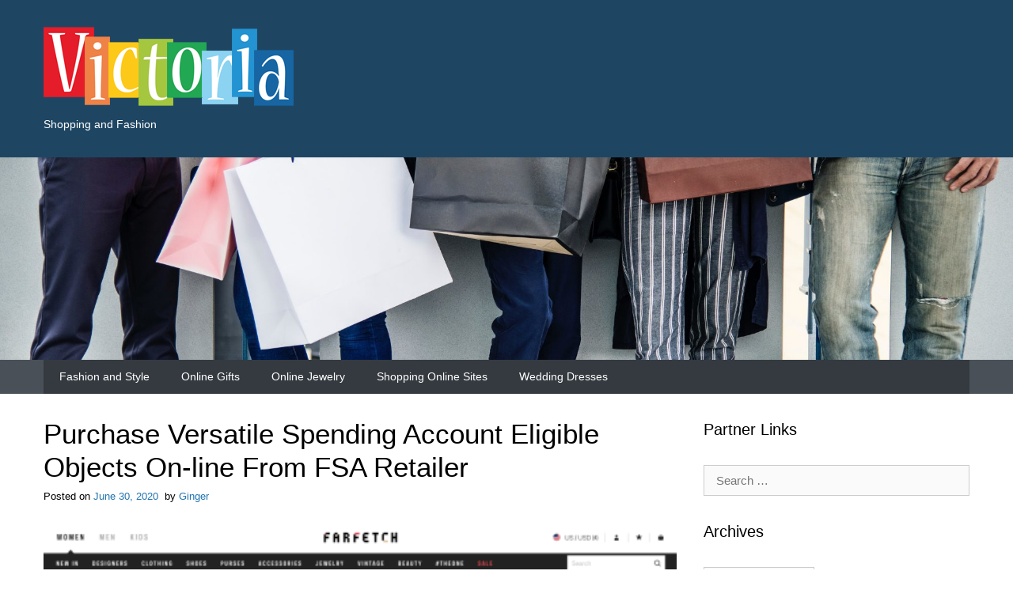

--- FILE ---
content_type: text/html; charset=UTF-8
request_url: https://www.victoriarebels.com/purchase-versatile-spending-account-eligible-objects-on-line-from-fsa-retailer.html
body_size: 13022
content:
<!doctype html>
<html lang="en-US" prefix="og: https://ogp.me/ns#">
<head>
	<meta charset="UTF-8">
	<meta name="viewport" content="width=device-width, initial-scale=1">
	<link rel="profile" href="http://gmpg.org/xfn/11">

	
<!-- Search Engine Optimization by Rank Math - https://rankmath.com/ -->
<title>Purchase Versatile Spending Account Eligible Objects On-line From FSA Retailer - Victoria-R</title>
<meta name="description" content="Signup to start out earning ADDITIONAL cashback with every transaction you make. Our choice of over 50.000 products covers each facet of vogue, from skirts to"/>
<meta name="robots" content="index, follow, max-snippet:-1, max-video-preview:-1, max-image-preview:large"/>
<link rel="canonical" href="https://www.victoriarebels.com/purchase-versatile-spending-account-eligible-objects-on-line-from-fsa-retailer.html" />
<meta property="og:locale" content="en_US" />
<meta property="og:type" content="article" />
<meta property="og:title" content="Purchase Versatile Spending Account Eligible Objects On-line From FSA Retailer - Victoria-R" />
<meta property="og:description" content="Signup to start out earning ADDITIONAL cashback with every transaction you make. Our choice of over 50.000 products covers each facet of vogue, from skirts to" />
<meta property="og:url" content="https://www.victoriarebels.com/purchase-versatile-spending-account-eligible-objects-on-line-from-fsa-retailer.html" />
<meta property="og:site_name" content="Victoria-R" />
<meta property="article:tag" content="account" />
<meta property="article:tag" content="eligible" />
<meta property="article:tag" content="objects" />
<meta property="article:tag" content="online" />
<meta property="article:tag" content="purchase" />
<meta property="article:tag" content="retailer" />
<meta property="article:tag" content="spending" />
<meta property="article:tag" content="versatile" />
<meta property="article:section" content="Shopping Online Sites" />
<meta property="article:published_time" content="2020-06-30T10:48:37+00:00" />
<meta name="twitter:card" content="summary_large_image" />
<meta name="twitter:title" content="Purchase Versatile Spending Account Eligible Objects On-line From FSA Retailer - Victoria-R" />
<meta name="twitter:description" content="Signup to start out earning ADDITIONAL cashback with every transaction you make. Our choice of over 50.000 products covers each facet of vogue, from skirts to" />
<meta name="twitter:label1" content="Written by" />
<meta name="twitter:data1" content="Ginger" />
<meta name="twitter:label2" content="Time to read" />
<meta name="twitter:data2" content="3 minutes" />
<script type="application/ld+json" class="rank-math-schema">{"@context":"https://schema.org","@graph":[{"@type":["Person","Organization"],"@id":"https://www.victoriarebels.com/#person","name":"Victoria-R"},{"@type":"WebSite","@id":"https://www.victoriarebels.com/#website","url":"https://www.victoriarebels.com","name":"Victoria-R","publisher":{"@id":"https://www.victoriarebels.com/#person"},"inLanguage":"en-US"},{"@type":"ImageObject","@id":"http://www.itpartnership.com/images/shopping-website-ccl.jpg","url":"http://www.itpartnership.com/images/shopping-website-ccl.jpg","width":"200","height":"200","inLanguage":"en-US"},{"@type":"WebPage","@id":"https://www.victoriarebels.com/purchase-versatile-spending-account-eligible-objects-on-line-from-fsa-retailer.html#webpage","url":"https://www.victoriarebels.com/purchase-versatile-spending-account-eligible-objects-on-line-from-fsa-retailer.html","name":"Purchase Versatile Spending Account Eligible Objects On-line From FSA Retailer - Victoria-R","datePublished":"2020-06-30T10:48:37+00:00","dateModified":"2020-06-30T10:48:37+00:00","isPartOf":{"@id":"https://www.victoriarebels.com/#website"},"primaryImageOfPage":{"@id":"http://www.itpartnership.com/images/shopping-website-ccl.jpg"},"inLanguage":"en-US"},{"@type":"Person","@id":"https://www.victoriarebels.com/author/ginger","name":"Ginger","url":"https://www.victoriarebels.com/author/ginger","image":{"@type":"ImageObject","@id":"https://secure.gravatar.com/avatar/32eaa83e6955093be77a2027f0224e9ebcb663d8ac28bdad98e5044cda972861?s=96&amp;d=mm&amp;r=g","url":"https://secure.gravatar.com/avatar/32eaa83e6955093be77a2027f0224e9ebcb663d8ac28bdad98e5044cda972861?s=96&amp;d=mm&amp;r=g","caption":"Ginger","inLanguage":"en-US"}},{"@type":"BlogPosting","headline":"Purchase Versatile Spending Account Eligible Objects On-line From FSA Retailer - Victoria-R","datePublished":"2020-06-30T10:48:37+00:00","dateModified":"2020-06-30T10:48:37+00:00","articleSection":"Shopping Online Sites","author":{"@id":"https://www.victoriarebels.com/author/ginger","name":"Ginger"},"publisher":{"@id":"https://www.victoriarebels.com/#person"},"description":"Signup to start out earning ADDITIONAL cashback with every transaction you make. Our choice of over 50.000 products covers each facet of vogue, from skirts to","name":"Purchase Versatile Spending Account Eligible Objects On-line From FSA Retailer - Victoria-R","@id":"https://www.victoriarebels.com/purchase-versatile-spending-account-eligible-objects-on-line-from-fsa-retailer.html#richSnippet","isPartOf":{"@id":"https://www.victoriarebels.com/purchase-versatile-spending-account-eligible-objects-on-line-from-fsa-retailer.html#webpage"},"image":{"@id":"http://www.itpartnership.com/images/shopping-website-ccl.jpg"},"inLanguage":"en-US","mainEntityOfPage":{"@id":"https://www.victoriarebels.com/purchase-versatile-spending-account-eligible-objects-on-line-from-fsa-retailer.html#webpage"}}]}</script>
<!-- /Rank Math WordPress SEO plugin -->

<link rel="alternate" type="application/rss+xml" title="Victoria-R &raquo; Feed" href="https://www.victoriarebels.com/feed" />
<link rel="alternate" title="oEmbed (JSON)" type="application/json+oembed" href="https://www.victoriarebels.com/wp-json/oembed/1.0/embed?url=https%3A%2F%2Fwww.victoriarebels.com%2Fpurchase-versatile-spending-account-eligible-objects-on-line-from-fsa-retailer.html" />
<link rel="alternate" title="oEmbed (XML)" type="text/xml+oembed" href="https://www.victoriarebels.com/wp-json/oembed/1.0/embed?url=https%3A%2F%2Fwww.victoriarebels.com%2Fpurchase-versatile-spending-account-eligible-objects-on-line-from-fsa-retailer.html&#038;format=xml" />
<style id='wp-img-auto-sizes-contain-inline-css' type='text/css'>
img:is([sizes=auto i],[sizes^="auto," i]){contain-intrinsic-size:3000px 1500px}
/*# sourceURL=wp-img-auto-sizes-contain-inline-css */
</style>
<style id='wp-emoji-styles-inline-css' type='text/css'>

	img.wp-smiley, img.emoji {
		display: inline !important;
		border: none !important;
		box-shadow: none !important;
		height: 1em !important;
		width: 1em !important;
		margin: 0 0.07em !important;
		vertical-align: -0.1em !important;
		background: none !important;
		padding: 0 !important;
	}
/*# sourceURL=wp-emoji-styles-inline-css */
</style>
<style id='wp-block-library-inline-css' type='text/css'>
:root{--wp-block-synced-color:#7a00df;--wp-block-synced-color--rgb:122,0,223;--wp-bound-block-color:var(--wp-block-synced-color);--wp-editor-canvas-background:#ddd;--wp-admin-theme-color:#007cba;--wp-admin-theme-color--rgb:0,124,186;--wp-admin-theme-color-darker-10:#006ba1;--wp-admin-theme-color-darker-10--rgb:0,107,160.5;--wp-admin-theme-color-darker-20:#005a87;--wp-admin-theme-color-darker-20--rgb:0,90,135;--wp-admin-border-width-focus:2px}@media (min-resolution:192dpi){:root{--wp-admin-border-width-focus:1.5px}}.wp-element-button{cursor:pointer}:root .has-very-light-gray-background-color{background-color:#eee}:root .has-very-dark-gray-background-color{background-color:#313131}:root .has-very-light-gray-color{color:#eee}:root .has-very-dark-gray-color{color:#313131}:root .has-vivid-green-cyan-to-vivid-cyan-blue-gradient-background{background:linear-gradient(135deg,#00d084,#0693e3)}:root .has-purple-crush-gradient-background{background:linear-gradient(135deg,#34e2e4,#4721fb 50%,#ab1dfe)}:root .has-hazy-dawn-gradient-background{background:linear-gradient(135deg,#faaca8,#dad0ec)}:root .has-subdued-olive-gradient-background{background:linear-gradient(135deg,#fafae1,#67a671)}:root .has-atomic-cream-gradient-background{background:linear-gradient(135deg,#fdd79a,#004a59)}:root .has-nightshade-gradient-background{background:linear-gradient(135deg,#330968,#31cdcf)}:root .has-midnight-gradient-background{background:linear-gradient(135deg,#020381,#2874fc)}:root{--wp--preset--font-size--normal:16px;--wp--preset--font-size--huge:42px}.has-regular-font-size{font-size:1em}.has-larger-font-size{font-size:2.625em}.has-normal-font-size{font-size:var(--wp--preset--font-size--normal)}.has-huge-font-size{font-size:var(--wp--preset--font-size--huge)}.has-text-align-center{text-align:center}.has-text-align-left{text-align:left}.has-text-align-right{text-align:right}.has-fit-text{white-space:nowrap!important}#end-resizable-editor-section{display:none}.aligncenter{clear:both}.items-justified-left{justify-content:flex-start}.items-justified-center{justify-content:center}.items-justified-right{justify-content:flex-end}.items-justified-space-between{justify-content:space-between}.screen-reader-text{border:0;clip-path:inset(50%);height:1px;margin:-1px;overflow:hidden;padding:0;position:absolute;width:1px;word-wrap:normal!important}.screen-reader-text:focus{background-color:#ddd;clip-path:none;color:#444;display:block;font-size:1em;height:auto;left:5px;line-height:normal;padding:15px 23px 14px;text-decoration:none;top:5px;width:auto;z-index:100000}html :where(.has-border-color){border-style:solid}html :where([style*=border-top-color]){border-top-style:solid}html :where([style*=border-right-color]){border-right-style:solid}html :where([style*=border-bottom-color]){border-bottom-style:solid}html :where([style*=border-left-color]){border-left-style:solid}html :where([style*=border-width]){border-style:solid}html :where([style*=border-top-width]){border-top-style:solid}html :where([style*=border-right-width]){border-right-style:solid}html :where([style*=border-bottom-width]){border-bottom-style:solid}html :where([style*=border-left-width]){border-left-style:solid}html :where(img[class*=wp-image-]){height:auto;max-width:100%}:where(figure){margin:0 0 1em}html :where(.is-position-sticky){--wp-admin--admin-bar--position-offset:var(--wp-admin--admin-bar--height,0px)}@media screen and (max-width:600px){html :where(.is-position-sticky){--wp-admin--admin-bar--position-offset:0px}}

/*# sourceURL=wp-block-library-inline-css */
</style><style id='wp-block-tag-cloud-inline-css' type='text/css'>
.wp-block-tag-cloud{box-sizing:border-box}.wp-block-tag-cloud.aligncenter{justify-content:center;text-align:center}.wp-block-tag-cloud a{display:inline-block;margin-right:5px}.wp-block-tag-cloud span{display:inline-block;margin-left:5px;text-decoration:none}:root :where(.wp-block-tag-cloud.is-style-outline){display:flex;flex-wrap:wrap;gap:1ch}:root :where(.wp-block-tag-cloud.is-style-outline a){border:1px solid;font-size:unset!important;margin-right:0;padding:1ch 2ch;text-decoration:none!important}
/*# sourceURL=https://www.victoriarebels.com/wp-includes/blocks/tag-cloud/style.min.css */
</style>
<style id='global-styles-inline-css' type='text/css'>
:root{--wp--preset--aspect-ratio--square: 1;--wp--preset--aspect-ratio--4-3: 4/3;--wp--preset--aspect-ratio--3-4: 3/4;--wp--preset--aspect-ratio--3-2: 3/2;--wp--preset--aspect-ratio--2-3: 2/3;--wp--preset--aspect-ratio--16-9: 16/9;--wp--preset--aspect-ratio--9-16: 9/16;--wp--preset--color--black: #000000;--wp--preset--color--cyan-bluish-gray: #abb8c3;--wp--preset--color--white: #ffffff;--wp--preset--color--pale-pink: #f78da7;--wp--preset--color--vivid-red: #cf2e2e;--wp--preset--color--luminous-vivid-orange: #ff6900;--wp--preset--color--luminous-vivid-amber: #fcb900;--wp--preset--color--light-green-cyan: #7bdcb5;--wp--preset--color--vivid-green-cyan: #00d084;--wp--preset--color--pale-cyan-blue: #8ed1fc;--wp--preset--color--vivid-cyan-blue: #0693e3;--wp--preset--color--vivid-purple: #9b51e0;--wp--preset--gradient--vivid-cyan-blue-to-vivid-purple: linear-gradient(135deg,rgb(6,147,227) 0%,rgb(155,81,224) 100%);--wp--preset--gradient--light-green-cyan-to-vivid-green-cyan: linear-gradient(135deg,rgb(122,220,180) 0%,rgb(0,208,130) 100%);--wp--preset--gradient--luminous-vivid-amber-to-luminous-vivid-orange: linear-gradient(135deg,rgb(252,185,0) 0%,rgb(255,105,0) 100%);--wp--preset--gradient--luminous-vivid-orange-to-vivid-red: linear-gradient(135deg,rgb(255,105,0) 0%,rgb(207,46,46) 100%);--wp--preset--gradient--very-light-gray-to-cyan-bluish-gray: linear-gradient(135deg,rgb(238,238,238) 0%,rgb(169,184,195) 100%);--wp--preset--gradient--cool-to-warm-spectrum: linear-gradient(135deg,rgb(74,234,220) 0%,rgb(151,120,209) 20%,rgb(207,42,186) 40%,rgb(238,44,130) 60%,rgb(251,105,98) 80%,rgb(254,248,76) 100%);--wp--preset--gradient--blush-light-purple: linear-gradient(135deg,rgb(255,206,236) 0%,rgb(152,150,240) 100%);--wp--preset--gradient--blush-bordeaux: linear-gradient(135deg,rgb(254,205,165) 0%,rgb(254,45,45) 50%,rgb(107,0,62) 100%);--wp--preset--gradient--luminous-dusk: linear-gradient(135deg,rgb(255,203,112) 0%,rgb(199,81,192) 50%,rgb(65,88,208) 100%);--wp--preset--gradient--pale-ocean: linear-gradient(135deg,rgb(255,245,203) 0%,rgb(182,227,212) 50%,rgb(51,167,181) 100%);--wp--preset--gradient--electric-grass: linear-gradient(135deg,rgb(202,248,128) 0%,rgb(113,206,126) 100%);--wp--preset--gradient--midnight: linear-gradient(135deg,rgb(2,3,129) 0%,rgb(40,116,252) 100%);--wp--preset--font-size--small: 13px;--wp--preset--font-size--medium: 20px;--wp--preset--font-size--large: 36px;--wp--preset--font-size--x-large: 42px;--wp--preset--spacing--20: 0.44rem;--wp--preset--spacing--30: 0.67rem;--wp--preset--spacing--40: 1rem;--wp--preset--spacing--50: 1.5rem;--wp--preset--spacing--60: 2.25rem;--wp--preset--spacing--70: 3.38rem;--wp--preset--spacing--80: 5.06rem;--wp--preset--shadow--natural: 6px 6px 9px rgba(0, 0, 0, 0.2);--wp--preset--shadow--deep: 12px 12px 50px rgba(0, 0, 0, 0.4);--wp--preset--shadow--sharp: 6px 6px 0px rgba(0, 0, 0, 0.2);--wp--preset--shadow--outlined: 6px 6px 0px -3px rgb(255, 255, 255), 6px 6px rgb(0, 0, 0);--wp--preset--shadow--crisp: 6px 6px 0px rgb(0, 0, 0);}:where(.is-layout-flex){gap: 0.5em;}:where(.is-layout-grid){gap: 0.5em;}body .is-layout-flex{display: flex;}.is-layout-flex{flex-wrap: wrap;align-items: center;}.is-layout-flex > :is(*, div){margin: 0;}body .is-layout-grid{display: grid;}.is-layout-grid > :is(*, div){margin: 0;}:where(.wp-block-columns.is-layout-flex){gap: 2em;}:where(.wp-block-columns.is-layout-grid){gap: 2em;}:where(.wp-block-post-template.is-layout-flex){gap: 1.25em;}:where(.wp-block-post-template.is-layout-grid){gap: 1.25em;}.has-black-color{color: var(--wp--preset--color--black) !important;}.has-cyan-bluish-gray-color{color: var(--wp--preset--color--cyan-bluish-gray) !important;}.has-white-color{color: var(--wp--preset--color--white) !important;}.has-pale-pink-color{color: var(--wp--preset--color--pale-pink) !important;}.has-vivid-red-color{color: var(--wp--preset--color--vivid-red) !important;}.has-luminous-vivid-orange-color{color: var(--wp--preset--color--luminous-vivid-orange) !important;}.has-luminous-vivid-amber-color{color: var(--wp--preset--color--luminous-vivid-amber) !important;}.has-light-green-cyan-color{color: var(--wp--preset--color--light-green-cyan) !important;}.has-vivid-green-cyan-color{color: var(--wp--preset--color--vivid-green-cyan) !important;}.has-pale-cyan-blue-color{color: var(--wp--preset--color--pale-cyan-blue) !important;}.has-vivid-cyan-blue-color{color: var(--wp--preset--color--vivid-cyan-blue) !important;}.has-vivid-purple-color{color: var(--wp--preset--color--vivid-purple) !important;}.has-black-background-color{background-color: var(--wp--preset--color--black) !important;}.has-cyan-bluish-gray-background-color{background-color: var(--wp--preset--color--cyan-bluish-gray) !important;}.has-white-background-color{background-color: var(--wp--preset--color--white) !important;}.has-pale-pink-background-color{background-color: var(--wp--preset--color--pale-pink) !important;}.has-vivid-red-background-color{background-color: var(--wp--preset--color--vivid-red) !important;}.has-luminous-vivid-orange-background-color{background-color: var(--wp--preset--color--luminous-vivid-orange) !important;}.has-luminous-vivid-amber-background-color{background-color: var(--wp--preset--color--luminous-vivid-amber) !important;}.has-light-green-cyan-background-color{background-color: var(--wp--preset--color--light-green-cyan) !important;}.has-vivid-green-cyan-background-color{background-color: var(--wp--preset--color--vivid-green-cyan) !important;}.has-pale-cyan-blue-background-color{background-color: var(--wp--preset--color--pale-cyan-blue) !important;}.has-vivid-cyan-blue-background-color{background-color: var(--wp--preset--color--vivid-cyan-blue) !important;}.has-vivid-purple-background-color{background-color: var(--wp--preset--color--vivid-purple) !important;}.has-black-border-color{border-color: var(--wp--preset--color--black) !important;}.has-cyan-bluish-gray-border-color{border-color: var(--wp--preset--color--cyan-bluish-gray) !important;}.has-white-border-color{border-color: var(--wp--preset--color--white) !important;}.has-pale-pink-border-color{border-color: var(--wp--preset--color--pale-pink) !important;}.has-vivid-red-border-color{border-color: var(--wp--preset--color--vivid-red) !important;}.has-luminous-vivid-orange-border-color{border-color: var(--wp--preset--color--luminous-vivid-orange) !important;}.has-luminous-vivid-amber-border-color{border-color: var(--wp--preset--color--luminous-vivid-amber) !important;}.has-light-green-cyan-border-color{border-color: var(--wp--preset--color--light-green-cyan) !important;}.has-vivid-green-cyan-border-color{border-color: var(--wp--preset--color--vivid-green-cyan) !important;}.has-pale-cyan-blue-border-color{border-color: var(--wp--preset--color--pale-cyan-blue) !important;}.has-vivid-cyan-blue-border-color{border-color: var(--wp--preset--color--vivid-cyan-blue) !important;}.has-vivid-purple-border-color{border-color: var(--wp--preset--color--vivid-purple) !important;}.has-vivid-cyan-blue-to-vivid-purple-gradient-background{background: var(--wp--preset--gradient--vivid-cyan-blue-to-vivid-purple) !important;}.has-light-green-cyan-to-vivid-green-cyan-gradient-background{background: var(--wp--preset--gradient--light-green-cyan-to-vivid-green-cyan) !important;}.has-luminous-vivid-amber-to-luminous-vivid-orange-gradient-background{background: var(--wp--preset--gradient--luminous-vivid-amber-to-luminous-vivid-orange) !important;}.has-luminous-vivid-orange-to-vivid-red-gradient-background{background: var(--wp--preset--gradient--luminous-vivid-orange-to-vivid-red) !important;}.has-very-light-gray-to-cyan-bluish-gray-gradient-background{background: var(--wp--preset--gradient--very-light-gray-to-cyan-bluish-gray) !important;}.has-cool-to-warm-spectrum-gradient-background{background: var(--wp--preset--gradient--cool-to-warm-spectrum) !important;}.has-blush-light-purple-gradient-background{background: var(--wp--preset--gradient--blush-light-purple) !important;}.has-blush-bordeaux-gradient-background{background: var(--wp--preset--gradient--blush-bordeaux) !important;}.has-luminous-dusk-gradient-background{background: var(--wp--preset--gradient--luminous-dusk) !important;}.has-pale-ocean-gradient-background{background: var(--wp--preset--gradient--pale-ocean) !important;}.has-electric-grass-gradient-background{background: var(--wp--preset--gradient--electric-grass) !important;}.has-midnight-gradient-background{background: var(--wp--preset--gradient--midnight) !important;}.has-small-font-size{font-size: var(--wp--preset--font-size--small) !important;}.has-medium-font-size{font-size: var(--wp--preset--font-size--medium) !important;}.has-large-font-size{font-size: var(--wp--preset--font-size--large) !important;}.has-x-large-font-size{font-size: var(--wp--preset--font-size--x-large) !important;}
/*# sourceURL=global-styles-inline-css */
</style>

<style id='classic-theme-styles-inline-css' type='text/css'>
/*! This file is auto-generated */
.wp-block-button__link{color:#fff;background-color:#32373c;border-radius:9999px;box-shadow:none;text-decoration:none;padding:calc(.667em + 2px) calc(1.333em + 2px);font-size:1.125em}.wp-block-file__button{background:#32373c;color:#fff;text-decoration:none}
/*# sourceURL=/wp-includes/css/classic-themes.min.css */
</style>
<link rel='stylesheet' id='wp_automatic_gallery_style-css' href='https://www.victoriarebels.com/wp-content/plugins/wp-automatic/css/wp-automatic.css?ver=1.0.0' type='text/css' media='all' />
<link rel='stylesheet' id='oleinpress-style-css' href='https://www.victoriarebels.com/wp-content/themes/oleinpress/style.css?ver=6.9' type='text/css' media='all' />
<script type="text/javascript" src="https://www.victoriarebels.com/wp-includes/js/jquery/jquery.min.js?ver=3.7.1" id="jquery-core-js"></script>
<script type="text/javascript" src="https://www.victoriarebels.com/wp-includes/js/jquery/jquery-migrate.min.js?ver=3.4.1" id="jquery-migrate-js"></script>
<script type="text/javascript" src="https://www.victoriarebels.com/wp-content/plugins/wp-automatic/js/main-front.js?ver=6.9" id="wp_automatic_gallery-js"></script>
<link rel="https://api.w.org/" href="https://www.victoriarebels.com/wp-json/" /><link rel="alternate" title="JSON" type="application/json" href="https://www.victoriarebels.com/wp-json/wp/v2/posts/1083" /><link rel="EditURI" type="application/rsd+xml" title="RSD" href="https://www.victoriarebels.com/xmlrpc.php?rsd" />
<meta name="generator" content="WordPress 6.9" />
<link rel='shortlink' href='https://www.victoriarebels.com/?p=1083' />
<link rel="icon" href="https://www.victoriarebels.com/wp-content/uploads/2019/05/cropped-vic-icon-32x32.png" sizes="32x32" />
<link rel="icon" href="https://www.victoriarebels.com/wp-content/uploads/2019/05/cropped-vic-icon-192x192.png" sizes="192x192" />
<link rel="apple-touch-icon" href="https://www.victoriarebels.com/wp-content/uploads/2019/05/cropped-vic-icon-180x180.png" />
<meta name="msapplication-TileImage" content="https://www.victoriarebels.com/wp-content/uploads/2019/05/cropped-vic-icon-270x270.png" />
</head>

<body class="wp-singular post-template-default single single-post postid-1083 single-format-standard wp-custom-logo wp-theme-oleinpress">
<div id="page" class="site">
	<a class="skip-link screen-reader-text" href="#content">Skip to content</a>
	<button class="menu-toggle">
		<span class="top"></span>
		<span class="middle"></span>
		<span class="bottom"></span>
	</button>
	<header id="masthead" class="site-header">
		<div class="site-branding">
			<div class="site-branding__inner container">
				<a href="https://www.victoriarebels.com/" class="custom-logo-link" rel="home"><img width="316" height="109" src="https://www.victoriarebels.com/wp-content/uploads/2019/05/cropped-logo-2.png" class="custom-logo" alt="Victoria-R" decoding="async" srcset="https://www.victoriarebels.com/wp-content/uploads/2019/05/cropped-logo-2.png 316w, https://www.victoriarebels.com/wp-content/uploads/2019/05/cropped-logo-2-300x103.png 300w" sizes="(max-width: 316px) 100vw, 316px" /></a>					<p class="site-description">Shopping and Fashion</p>
							</div>
		</div><!-- .site-branding -->
	</header><!-- #masthead -->
		<div class="custom-header">
		<!-- <div class="container"> -->
			<img src="https://www.victoriarebels.com/wp-content/uploads/2019/05/cropped-head2.jpg" width="2000" height="400" alt="" srcset="https://www.victoriarebels.com/wp-content/uploads/2019/05/cropped-head2.jpg 2000w, https://www.victoriarebels.com/wp-content/uploads/2019/05/cropped-head2-300x60.jpg 300w, https://www.victoriarebels.com/wp-content/uploads/2019/05/cropped-head2-768x154.jpg 768w, https://www.victoriarebels.com/wp-content/uploads/2019/05/cropped-head2-1024x205.jpg 1024w" sizes="(max-width: 2000px) 100vw, 2000px" decoding="async" fetchpriority="high" />		<!-- </div> -->
	</div>
			<nav id="site-navigation" class="main-navigation">
		<div class="main-navigation__inner container">
			<nav id="header-menu">
				<ul id="header-menu-container"><li id="menu-item-16" class="menu-item menu-item-type-taxonomy menu-item-object-category menu-item-16"><a href="https://www.victoriarebels.com/category/fashion-and-style">Fashion and Style</a></li>
<li id="menu-item-17" class="menu-item menu-item-type-taxonomy menu-item-object-category menu-item-17"><a href="https://www.victoriarebels.com/category/online-gifts">Online Gifts</a></li>
<li id="menu-item-18" class="menu-item menu-item-type-taxonomy menu-item-object-category menu-item-18"><a href="https://www.victoriarebels.com/category/online-jewelry">Online Jewelry</a></li>
<li id="menu-item-19" class="menu-item menu-item-type-taxonomy menu-item-object-category current-post-ancestor current-menu-parent current-post-parent menu-item-19"><a href="https://www.victoriarebels.com/category/shopping-online-sites">Shopping Online Sites</a></li>
<li id="menu-item-20" class="menu-item menu-item-type-taxonomy menu-item-object-category menu-item-20"><a href="https://www.victoriarebels.com/category/wedding-dresses">Wedding Dresses</a></li>
</ul>			</nav>
		</div>
	</nav><!-- #site-navigation -->
	
	<div id="content" class="site-content">
		<div class="site-content__inner container">

	<div id="primary" class="content-area">
		<main id="main" class="site-main">

		
<article id="post-1083" class="post-1083 post type-post status-publish format-standard hentry category-shopping-online-sites tag-account tag-eligible tag-objects tag-online tag-purchase tag-retailer tag-spending tag-versatile">
	<header class="entry-header">
		<h1 class="entry-title">Purchase Versatile Spending Account Eligible Objects On-line From FSA Retailer</h1>		<div class="entry-meta">
			<span class="posted-on">Posted on <a href="https://www.victoriarebels.com/purchase-versatile-spending-account-eligible-objects-on-line-from-fsa-retailer.html" rel="bookmark"><time class="entry-date published" datetime="2020-06-30T10:48:37+00:00">June 30, 2020</time><time class="updated" datetime="2019-05-13T10:01:35+00:00">May 13, 2019</time></a></span><span class="byline"> by <span class="author vcard"><a class="url fn n" href="https://www.victoriarebels.com/author/ginger">Ginger</a></span></span>		</div><!-- .entry-meta -->
			</header><!-- .entry-header -->
		<div class="entry-content">
		<p><img decoding="async" class='aligncenter' style='display: block;margin-left:auto;margin-right:auto;' src="http://mac.h-cdn.co/assets/16/43/480x333/farfetch.png" width="1026px" alt="Shopping Online Sites"></p>
<p>Signup to start out earning ADDITIONAL cashback with every transaction you make. Our choice of over 50.000 products covers each facet of vogue, from skirts to suits, sneakers to slide-ons, sportswear to watches, and a lot extra. There aren&#8217;t a huge amount of affords out there via this technique, but you can get cashback by spending at big names with a MasterCard comparable to Debenhams (three%), Cotsworld Outdoor (6%) and Runners Want (6%) through it.</p>
<p>Discover greatest offers on online procuring today to buy at the lowest costs. Style-centered boohoo provides new developments, celeb-impressed seems and ‘quick fashion&#8217;. FreeKaaMaal has partnered with high online shops, so whether or not you wish to buy furnishings or shop for latest style the web provides and coupons from all the main shops can be found right here.</p>
<p>For a recurring fee, its Prime membership gives free two-day transport on most purchases, as well as the ability to stream music, motion pictures, and different media, in addition to other perks. Shopify takes all potential measures to make sure your online store is always accessible.</p>
<p>All in all, eBay&#8217;s reputation as a terrific bargain-purchasing vacation spot ensures its constantly excessive rating amongst buying sites. Whether or not you are wanting to buy magnificence products, new furniture or a tv, we&#8217;ve got you lined. Evans presents plus size clothing, lingerie, sneakers, swimwear and accessories for ladies throughout the UK.</p>
<h1>The High 10 Web Purchasing Websites In 2018<br /></h1>
<p>anonymous,uncategorized,misc,general,other</p>
<p><img decoding="async" class='aligncenter' style='display: block;margin-left:auto;margin-right:auto;' src="http://motivatemeindia.com/wp-content/uploads/2016/10/Indias-Best-Online-Shopping-Sites.jpg" width="1033px" alt="Shopping Online Sites"></p>
<h2>Online Procuring</h2>
<p>Using the app you unlock the provide, scan the barcode of the product after which take a photograph of the receipt, and the cashback ought to be authorised pretty sharpish.</p>
<p><img decoding="async" class='aligncenter' style='display: block;margin-left:auto;margin-right:auto;' src="https://thumb10.shutterstock.com/display_pic_with_logo/2962489/447337777/stock-vector-on-line-shopping-concept-web-site-header-with-flat-thin-line-icon-for-advertising-graphics-mobile-447337777.jpg" width="1028px" alt="Shopping Online Sites"></p>
<p>shopping online sites in india, online shopping sites in india list, shopping online websites cheap, shopping online sites list, online shopping sites list china</p>
<h2>Online Store Builder Create An Ecommerce Retailer With Shopify</h2>
<p>THE ICONIC delivers a stylish and current collection of males and womens attire, sourced from essentially the most coveted Australian and worldwide manufacturers With the whole lot from attire to jeans , ankle boots to sneakers , watches to wallets , our number of over 60,000 merchandise has something for every model. However KidStart lets you earn cashback in any respect these stores, and more than 1,500 in total &#8211; the catch is you have to put it towards a baby&#8217;s financial savings. FreeKaaMaal is completely free online neighborhood the place you can discover the newest deals, coupons, affords, and freebies.</p>
<p>Many of the buying sites we feature here deliver worldwide. USC originally specialised in sports clothing however now presents a variety of different top quality clothes for both men and women across the UK. At FreeKaaMaal, our aim is to create an final procuring destination, we carry every type of conceivable supply.</p>
<h2>Shop For Electronics, Cell, Men &#038; Ladies Clothes, Home</h2>
<p><img decoding="async" class='aligncenter' style='display: block;margin-left:auto;margin-right:auto;' src="http://www.itpartnership.com/images/shopping-website-ccl.jpg" width="1027px" alt="Shopping Online Sites"></p>
<p>THE ICONIC delivers a classy and current assortment of men and womens apparel, sourced from essentially the most coveted Australian and worldwide manufacturers With every thing from attire to denims , ankle boots to sneakers , watches to wallets , our selection of over 60,000 merchandise has something for each type. Now purchase Grocery products for as little as 1 Rupee solely &#8211; our 1 Rupee Retailer presents new products day-after-day for a nominal price of 1 Rupee only. From mobiles, air conditioners, televisions, printers to apparels, body care merchandise, kitchen appliances and more, you can buy all the things on-line.</p>
<p>It not too long ago was redesigned to permit customers to arrange profiles with their favorite shops, coupons and offers. What&#8217;s extra, with our year-round buying festivals and occasions, our costs are irresistible. Uniqlo presents simple and essential clothing for folks all over the world.</p>
<p>online shopping clothing sites cheap, top 10 online shopping sites malaysia, top shopping online sites in india</p>
<p>Signup to begin earning FURTHER cashback with every transaction you make. So, you may at all times find top on-line gives to please your temper. There are also dedicated review websites that host consumer reviews for various merchandise. Now we have options to pay utilizing Credit Card, Debit Card, Web Banking, EMI, Wallets, Credit Card EMIs, and Money On Delivery relevant across our entire product range.</p>
	</div><!-- .entry-content -->

	<footer class="entry-footer">
		<span class="cat-links">Posted in <a href="https://www.victoriarebels.com/category/shopping-online-sites" rel="category tag">Shopping Online Sites</a></span><span class="tags-links">Tagged <a href="https://www.victoriarebels.com/tag/account" rel="tag">account</a>, <a href="https://www.victoriarebels.com/tag/eligible" rel="tag">eligible</a>, <a href="https://www.victoriarebels.com/tag/objects" rel="tag">objects</a>, <a href="https://www.victoriarebels.com/tag/online" rel="tag">online</a>, <a href="https://www.victoriarebels.com/tag/purchase" rel="tag">purchase</a>, <a href="https://www.victoriarebels.com/tag/retailer" rel="tag">retailer</a>, <a href="https://www.victoriarebels.com/tag/spending" rel="tag">spending</a>, <a href="https://www.victoriarebels.com/tag/versatile" rel="tag">versatile</a></span>	</footer><!-- .entry-footer -->
</article><!-- #post-1083 -->

	<nav class="navigation post-navigation" aria-label="Posts">
		<h2 class="screen-reader-text">Post navigation</h2>
		<div class="nav-links"><div class="nav-previous"><a href="https://www.victoriarebels.com/the-final-list-for-the-greatest-online-procuring-sites.html" rel="prev">The Final List For The Greatest Online Procuring Sites</a></div><div class="nav-next"><a href="https://www.victoriarebels.com/negotiable-rules-for-shopping-for-jewelry-on-line.html" rel="next">Negotiable Rules For Shopping for Jewelry On-line</a></div></div>
	</nav>
		</main><!-- #main -->
	</div><!-- #primary -->


<aside id="secondary" class="widget-area">
	<section id="text-2" class="widget widget_text"><h2 class="widget-title">Partner Links</h2>			<div class="textwidget"></div>
		</section><section id="search-2" class="widget widget_search"><form role="search" method="get" class="search-form" action="https://www.victoriarebels.com/">
				<label>
					<span class="screen-reader-text">Search for:</span>
					<input type="search" class="search-field" placeholder="Search &hellip;" value="" name="s" />
				</label>
				<input type="submit" class="search-submit" value="Search" />
			</form></section><section id="magenet_widget-2" class="widget widget_magenet_widget"><aside class="widget magenet_widget_box"><div class="mads-block"></div></aside></section><section id="archives-2" class="widget widget_archive"><h2 class="widget-title">Archives</h2>		<label class="screen-reader-text" for="archives-dropdown-2">Archives</label>
		<select id="archives-dropdown-2" name="archive-dropdown">
			
			<option value="">Select Month</option>
				<option value='https://www.victoriarebels.com/2024/11'> November 2024 </option>
	<option value='https://www.victoriarebels.com/2024/08'> August 2024 </option>
	<option value='https://www.victoriarebels.com/2024/01'> January 2024 </option>
	<option value='https://www.victoriarebels.com/2023/05'> May 2023 </option>
	<option value='https://www.victoriarebels.com/2023/03'> March 2023 </option>
	<option value='https://www.victoriarebels.com/2022/08'> August 2022 </option>
	<option value='https://www.victoriarebels.com/2022/07'> July 2022 </option>
	<option value='https://www.victoriarebels.com/2022/06'> June 2022 </option>
	<option value='https://www.victoriarebels.com/2022/05'> May 2022 </option>
	<option value='https://www.victoriarebels.com/2022/04'> April 2022 </option>
	<option value='https://www.victoriarebels.com/2022/03'> March 2022 </option>
	<option value='https://www.victoriarebels.com/2022/02'> February 2022 </option>
	<option value='https://www.victoriarebels.com/2022/01'> January 2022 </option>
	<option value='https://www.victoriarebels.com/2021/12'> December 2021 </option>
	<option value='https://www.victoriarebels.com/2021/11'> November 2021 </option>
	<option value='https://www.victoriarebels.com/2021/10'> October 2021 </option>
	<option value='https://www.victoriarebels.com/2021/09'> September 2021 </option>
	<option value='https://www.victoriarebels.com/2021/08'> August 2021 </option>
	<option value='https://www.victoriarebels.com/2021/07'> July 2021 </option>
	<option value='https://www.victoriarebels.com/2021/06'> June 2021 </option>
	<option value='https://www.victoriarebels.com/2021/05'> May 2021 </option>
	<option value='https://www.victoriarebels.com/2021/04'> April 2021 </option>
	<option value='https://www.victoriarebels.com/2021/03'> March 2021 </option>
	<option value='https://www.victoriarebels.com/2021/02'> February 2021 </option>
	<option value='https://www.victoriarebels.com/2021/01'> January 2021 </option>
	<option value='https://www.victoriarebels.com/2020/12'> December 2020 </option>
	<option value='https://www.victoriarebels.com/2020/11'> November 2020 </option>
	<option value='https://www.victoriarebels.com/2020/10'> October 2020 </option>
	<option value='https://www.victoriarebels.com/2020/09'> September 2020 </option>
	<option value='https://www.victoriarebels.com/2020/08'> August 2020 </option>
	<option value='https://www.victoriarebels.com/2020/07'> July 2020 </option>
	<option value='https://www.victoriarebels.com/2020/06'> June 2020 </option>
	<option value='https://www.victoriarebels.com/2020/05'> May 2020 </option>
	<option value='https://www.victoriarebels.com/2020/04'> April 2020 </option>
	<option value='https://www.victoriarebels.com/2020/03'> March 2020 </option>
	<option value='https://www.victoriarebels.com/2020/02'> February 2020 </option>
	<option value='https://www.victoriarebels.com/2020/01'> January 2020 </option>
	<option value='https://www.victoriarebels.com/2019/12'> December 2019 </option>
	<option value='https://www.victoriarebels.com/2019/11'> November 2019 </option>
	<option value='https://www.victoriarebels.com/2019/10'> October 2019 </option>
	<option value='https://www.victoriarebels.com/2019/09'> September 2019 </option>
	<option value='https://www.victoriarebels.com/2019/08'> August 2019 </option>
	<option value='https://www.victoriarebels.com/2019/07'> July 2019 </option>
	<option value='https://www.victoriarebels.com/2019/06'> June 2019 </option>
	<option value='https://www.victoriarebels.com/2019/05'> May 2019 </option>
	<option value='https://www.victoriarebels.com/2019/04'> April 2019 </option>
	<option value='https://www.victoriarebels.com/2019/03'> March 2019 </option>
	<option value='https://www.victoriarebels.com/2019/02'> February 2019 </option>
	<option value='https://www.victoriarebels.com/2019/01'> January 2019 </option>
	<option value='https://www.victoriarebels.com/2018/12'> December 2018 </option>
	<option value='https://www.victoriarebels.com/2018/11'> November 2018 </option>
	<option value='https://www.victoriarebels.com/2018/10'> October 2018 </option>
	<option value='https://www.victoriarebels.com/2018/09'> September 2018 </option>
	<option value='https://www.victoriarebels.com/2018/08'> August 2018 </option>
	<option value='https://www.victoriarebels.com/2018/07'> July 2018 </option>
	<option value='https://www.victoriarebels.com/2018/06'> June 2018 </option>
	<option value='https://www.victoriarebels.com/2018/05'> May 2018 </option>

		</select>

			<script type="text/javascript">
/* <![CDATA[ */

( ( dropdownId ) => {
	const dropdown = document.getElementById( dropdownId );
	function onSelectChange() {
		setTimeout( () => {
			if ( 'escape' === dropdown.dataset.lastkey ) {
				return;
			}
			if ( dropdown.value ) {
				document.location.href = dropdown.value;
			}
		}, 250 );
	}
	function onKeyUp( event ) {
		if ( 'Escape' === event.key ) {
			dropdown.dataset.lastkey = 'escape';
		} else {
			delete dropdown.dataset.lastkey;
		}
	}
	function onClick() {
		delete dropdown.dataset.lastkey;
	}
	dropdown.addEventListener( 'keyup', onKeyUp );
	dropdown.addEventListener( 'click', onClick );
	dropdown.addEventListener( 'change', onSelectChange );
})( "archives-dropdown-2" );

//# sourceURL=WP_Widget_Archives%3A%3Awidget
/* ]]> */
</script>
</section>
		<section id="recent-posts-2" class="widget widget_recent_entries">
		<h2 class="widget-title">Recent Posts</h2>
		<ul>
											<li>
					<a href="https://www.victoriarebels.com/custom-made-sapphire-engagement-rings-birminghams-best-jewelers.html">Custom-Made Sapphire Engagement Rings: Birmingham’s Best Jewelers</a>
											<span class="post-date">November 20, 2024</span>
									</li>
											<li>
					<a href="https://www.victoriarebels.com/what-are-eyelash-extensions.html">What are Eyelash Extensions?</a>
											<span class="post-date">August 25, 2024</span>
									</li>
											<li>
					<a href="https://www.victoriarebels.com/how-to-showcase-fashion-collections-online-web-design-strategies-for-success.html">How to Showcase Fashion Collections Online: Web Design Strategies for Success</a>
											<span class="post-date">August 15, 2024</span>
									</li>
											<li>
					<a href="https://www.victoriarebels.com/how-to-improve-your-style-this-year-for-men.html">How To Improve Your Style This Year For Men</a>
											<span class="post-date">January 30, 2024</span>
									</li>
											<li>
					<a href="https://www.victoriarebels.com/get-to-know-photochromic-lenses-that-can-change-color.html">Get to Know Photochromic Lenses That Can Change Color</a>
											<span class="post-date">May 24, 2023</span>
									</li>
					</ul>

		</section><section id="nav_menu-2" class="widget widget_nav_menu"><h2 class="widget-title">About Us</h2><div class="menu-about-us-container"><ul id="menu-about-us" class="menu"><li id="menu-item-22" class="menu-item menu-item-type-post_type menu-item-object-page menu-item-22"><a href="https://www.victoriarebels.com/advertise-here">Advertise here</a></li>
<li id="menu-item-23" class="menu-item menu-item-type-post_type menu-item-object-page menu-item-23"><a href="https://www.victoriarebels.com/contact-us">Contact Us</a></li>
<li id="menu-item-24" class="menu-item menu-item-type-post_type menu-item-object-page menu-item-24"><a href="https://www.victoriarebels.com/disclosure-policy">Disclosure Policy</a></li>
<li id="menu-item-25" class="menu-item menu-item-type-post_type menu-item-object-page menu-item-25"><a href="https://www.victoriarebels.com/sitemap">Sitemap</a></li>
</ul></div></section><section id="nav_menu-3" class="widget widget_nav_menu"><h2 class="widget-title">Categories</h2><div class="menu-top-menu-container"><ul id="menu-top-menu-1" class="menu"><li class="menu-item menu-item-type-taxonomy menu-item-object-category menu-item-16"><a href="https://www.victoriarebels.com/category/fashion-and-style">Fashion and Style</a></li>
<li class="menu-item menu-item-type-taxonomy menu-item-object-category menu-item-17"><a href="https://www.victoriarebels.com/category/online-gifts">Online Gifts</a></li>
<li class="menu-item menu-item-type-taxonomy menu-item-object-category menu-item-18"><a href="https://www.victoriarebels.com/category/online-jewelry">Online Jewelry</a></li>
<li class="menu-item menu-item-type-taxonomy menu-item-object-category current-post-ancestor current-menu-parent current-post-parent menu-item-19"><a href="https://www.victoriarebels.com/category/shopping-online-sites">Shopping Online Sites</a></li>
<li class="menu-item menu-item-type-taxonomy menu-item-object-category menu-item-20"><a href="https://www.victoriarebels.com/category/wedding-dresses">Wedding Dresses</a></li>
</ul></div></section><section id="block-2" class="widget widget_block widget_tag_cloud"><p class="wp-block-tag-cloud"><a href="https://www.victoriarebels.com/tag/attire" class="tag-cloud-link tag-link-33 tag-link-position-1" style="font-size: 16.125874125874pt;" aria-label="attire (81 items)">attire</a>
<a href="https://www.victoriarebels.com/tag/australia" class="tag-cloud-link tag-link-176 tag-link-position-2" style="font-size: 14.265734265734pt;" aria-label="australia (52 items)">australia</a>
<a href="https://www.victoriarebels.com/tag/books" class="tag-cloud-link tag-link-118 tag-link-position-3" style="font-size: 8pt;" aria-label="books (11 items)">books</a>
<a href="https://www.victoriarebels.com/tag/books-bridal" class="tag-cloud-link tag-link-436 tag-link-position-4" style="font-size: 13.384615384615pt;" aria-label="books bridal (42 items)">books bridal</a>
<a href="https://www.victoriarebels.com/tag/bridal" class="tag-cloud-link tag-link-78 tag-link-position-5" style="font-size: 9.1748251748252pt;" aria-label="bridal (15 items)">bridal</a>
<a href="https://www.victoriarebels.com/tag/buying" class="tag-cloud-link tag-link-168 tag-link-position-6" style="font-size: 15.048951048951pt;" aria-label="buying (62 items)">buying</a>
<a href="https://www.victoriarebels.com/tag/ceremony" class="tag-cloud-link tag-link-23 tag-link-position-7" style="font-size: 17.692307692308pt;" aria-label="ceremony (117 items)">ceremony</a>
<a href="https://www.victoriarebels.com/tag/clothes" class="tag-cloud-link tag-link-58 tag-link-position-8" style="font-size: 16.909090909091pt;" aria-label="clothes (97 items)">clothes</a>
<a href="https://www.victoriarebels.com/tag/couture" class="tag-cloud-link tag-link-77 tag-link-position-9" style="font-size: 14.657342657343pt;" aria-label="couture (57 items)">couture</a>
<a href="https://www.victoriarebels.com/tag/designers" class="tag-cloud-link tag-link-89 tag-link-position-10" style="font-size: 15.146853146853pt;" aria-label="designers (63 items)">designers</a>
<a href="https://www.victoriarebels.com/tag/dresses" class="tag-cloud-link tag-link-19 tag-link-position-11" style="font-size: 15.93006993007pt;" aria-label="dresses (77 items)">dresses</a>
<a href="https://www.victoriarebels.com/tag/electronics" class="tag-cloud-link tag-link-115 tag-link-position-12" style="font-size: 8.979020979021pt;" aria-label="electronics (14 items)">electronics</a>
<a href="https://www.victoriarebels.com/tag/finest" class="tag-cloud-link tag-link-80 tag-link-position-13" style="font-size: 14.951048951049pt;" aria-label="finest (60 items)">finest</a>
<a href="https://www.victoriarebels.com/tag/garments" class="tag-cloud-link tag-link-285 tag-link-position-14" style="font-size: 14.363636363636pt;" aria-label="garments (53 items)">garments</a>
<a href="https://www.victoriarebels.com/tag/gifts" class="tag-cloud-link tag-link-42 tag-link-position-15" style="font-size: 16.027972027972pt;" aria-label="gifts (79 items)">gifts</a>
<a href="https://www.victoriarebels.com/tag/girls" class="tag-cloud-link tag-link-106 tag-link-position-16" style="font-size: 14.363636363636pt;" aria-label="girls (53 items)">girls</a>
<a href="https://www.victoriarebels.com/tag/gowns" class="tag-cloud-link tag-link-34 tag-link-position-17" style="font-size: 14.853146853147pt;" aria-label="gowns (59 items)">gowns</a>
<a href="https://www.victoriarebels.com/tag/greatest" class="tag-cloud-link tag-link-26 tag-link-position-18" style="font-size: 10.545454545455pt;" aria-label="greatest (21 items)">greatest</a>
<a href="https://www.victoriarebels.com/tag/india" class="tag-cloud-link tag-link-44 tag-link-position-19" style="font-size: 14.06993006993pt;" aria-label="india (49 items)">india</a>
<a href="https://www.victoriarebels.com/tag/items" class="tag-cloud-link tag-link-11 tag-link-position-20" style="font-size: 14.06993006993pt;" aria-label="items (49 items)">items</a>
<a href="https://www.victoriarebels.com/tag/jewellery" class="tag-cloud-link tag-link-16 tag-link-position-21" style="font-size: 16.909090909091pt;" aria-label="jewellery (96 items)">jewellery</a>
<a href="https://www.victoriarebels.com/tag/jewelry" class="tag-cloud-link tag-link-68 tag-link-position-22" style="font-size: 17.496503496503pt;" aria-label="jewelry (111 items)">jewelry</a>
<a href="https://www.victoriarebels.com/tag/ladies" class="tag-cloud-link tag-link-24 tag-link-position-23" style="font-size: 14.755244755245pt;" aria-label="ladies (58 items)">ladies</a>
<a href="https://www.victoriarebels.com/tag/luxury" class="tag-cloud-link tag-link-72 tag-link-position-24" style="font-size: 14.657342657343pt;" aria-label="luxury (56 items)">luxury</a>
<a href="https://www.victoriarebels.com/tag/marriage" class="tag-cloud-link tag-link-22 tag-link-position-25" style="font-size: 15.93006993007pt;" aria-label="marriage (76 items)">marriage</a>
<a href="https://www.victoriarebels.com/tag/minute" class="tag-cloud-link tag-link-161 tag-link-position-26" style="font-size: 8.6853146853147pt;" aria-label="minute (13 items)">minute</a>
<a href="https://www.victoriarebels.com/tag/online" class="tag-cloud-link tag-link-27 tag-link-position-27" style="font-size: 22pt;" aria-label="online (323 items)">online</a>
<a href="https://www.victoriarebels.com/tag/present" class="tag-cloud-link tag-link-53 tag-link-position-28" style="font-size: 14.559440559441pt;" aria-label="present (55 items)">present</a>
<a href="https://www.victoriarebels.com/tag/presents" class="tag-cloud-link tag-link-9 tag-link-position-29" style="font-size: 16.811188811189pt;" aria-label="presents (94 items)">presents</a>
<a href="https://www.victoriarebels.com/tag/procuring" class="tag-cloud-link tag-link-60 tag-link-position-30" style="font-size: 14.853146853147pt;" aria-label="procuring (59 items)">procuring</a>
<a href="https://www.victoriarebels.com/tag/purchase" class="tag-cloud-link tag-link-52 tag-link-position-31" style="font-size: 14.755244755245pt;" aria-label="purchase (58 items)">purchase</a>
<a href="https://www.victoriarebels.com/tag/purchasing" class="tag-cloud-link tag-link-40 tag-link-position-32" style="font-size: 15.538461538462pt;" aria-label="purchasing (69 items)">purchasing</a>
<a href="https://www.victoriarebels.com/tag/retailer" class="tag-cloud-link tag-link-160 tag-link-position-33" style="font-size: 14.853146853147pt;" aria-label="retailer (59 items)">retailer</a>
<a href="https://www.victoriarebels.com/tag/reward" class="tag-cloud-link tag-link-178 tag-link-position-34" style="font-size: 15.048951048951pt;" aria-label="reward (62 items)">reward</a>
<a href="https://www.victoriarebels.com/tag/rings" class="tag-cloud-link tag-link-124 tag-link-position-35" style="font-size: 14.363636363636pt;" aria-label="rings (53 items)">rings</a>
<a href="https://www.victoriarebels.com/tag/robes" class="tag-cloud-link tag-link-146 tag-link-position-36" style="font-size: 8.979020979021pt;" aria-label="robes (14 items)">robes</a>
<a href="https://www.victoriarebels.com/tag/shopping" class="tag-cloud-link tag-link-81 tag-link-position-37" style="font-size: 14.363636363636pt;" aria-label="shopping (53 items)">shopping</a>
<a href="https://www.victoriarebels.com/tag/shops" class="tag-cloud-link tag-link-28 tag-link-position-38" style="font-size: 14.559440559441pt;" aria-label="shops (55 items)">shops</a>
<a href="https://www.victoriarebels.com/tag/sites" class="tag-cloud-link tag-link-98 tag-link-position-39" style="font-size: 15.342657342657pt;" aria-label="sites (66 items)">sites</a>
<a href="https://www.victoriarebels.com/tag/store" class="tag-cloud-link tag-link-54 tag-link-position-40" style="font-size: 15.93006993007pt;" aria-label="store (76 items)">store</a>
<a href="https://www.victoriarebels.com/tag/trend" class="tag-cloud-link tag-link-59 tag-link-position-41" style="font-size: 14.461538461538pt;" aria-label="trend (54 items)">trend</a>
<a href="https://www.victoriarebels.com/tag/watches" class="tag-cloud-link tag-link-111 tag-link-position-42" style="font-size: 14.559440559441pt;" aria-label="watches (55 items)">watches</a>
<a href="https://www.victoriarebels.com/tag/websites" class="tag-cloud-link tag-link-88 tag-link-position-43" style="font-size: 10.153846153846pt;" aria-label="websites (19 items)">websites</a>
<a href="https://www.victoriarebels.com/tag/wedding" class="tag-cloud-link tag-link-18 tag-link-position-44" style="font-size: 17.888111888112pt;" aria-label="wedding (121 items)">wedding</a>
<a href="https://www.victoriarebels.com/tag/women" class="tag-cloud-link tag-link-113 tag-link-position-45" style="font-size: 14.951048951049pt;" aria-label="women (60 items)">women</a></p></section></aside><!-- #secondary -->
<!-- wmm w -->		</div><!-- .site-content__inner -->
	</div><!-- #content -->

	<footer id="colophon" class="site-footer">
		<div class="site-footer__inner container">
			<div class="copyright-bar">
				OleinPress WordPress theme by <a href="http://olein-design.com">Olein Design</a>				</p>
			</div><!-- .site-info -->
		</div>
	</footer><!-- #colophon -->
</div><!-- #page -->

<script type="speculationrules">
{"prefetch":[{"source":"document","where":{"and":[{"href_matches":"/*"},{"not":{"href_matches":["/wp-*.php","/wp-admin/*","/wp-content/uploads/*","/wp-content/*","/wp-content/plugins/*","/wp-content/themes/oleinpress/*","/*\\?(.+)"]}},{"not":{"selector_matches":"a[rel~=\"nofollow\"]"}},{"not":{"selector_matches":".no-prefetch, .no-prefetch a"}}]},"eagerness":"conservative"}]}
</script>
<script type="text/javascript" src="https://www.victoriarebels.com/wp-content/themes/oleinpress/js/main-navigation.js" id="oleinpress-navigation-js"></script>
<script type="text/javascript" src="https://www.victoriarebels.com/wp-content/themes/oleinpress/js/skip-link-focus-fix.js?ver=20151215" id="oleinpress-skip-link-focus-fix-js"></script>
<script id="wp-emoji-settings" type="application/json">
{"baseUrl":"https://s.w.org/images/core/emoji/17.0.2/72x72/","ext":".png","svgUrl":"https://s.w.org/images/core/emoji/17.0.2/svg/","svgExt":".svg","source":{"concatemoji":"https://www.victoriarebels.com/wp-includes/js/wp-emoji-release.min.js?ver=6.9"}}
</script>
<script type="module">
/* <![CDATA[ */
/*! This file is auto-generated */
const a=JSON.parse(document.getElementById("wp-emoji-settings").textContent),o=(window._wpemojiSettings=a,"wpEmojiSettingsSupports"),s=["flag","emoji"];function i(e){try{var t={supportTests:e,timestamp:(new Date).valueOf()};sessionStorage.setItem(o,JSON.stringify(t))}catch(e){}}function c(e,t,n){e.clearRect(0,0,e.canvas.width,e.canvas.height),e.fillText(t,0,0);t=new Uint32Array(e.getImageData(0,0,e.canvas.width,e.canvas.height).data);e.clearRect(0,0,e.canvas.width,e.canvas.height),e.fillText(n,0,0);const a=new Uint32Array(e.getImageData(0,0,e.canvas.width,e.canvas.height).data);return t.every((e,t)=>e===a[t])}function p(e,t){e.clearRect(0,0,e.canvas.width,e.canvas.height),e.fillText(t,0,0);var n=e.getImageData(16,16,1,1);for(let e=0;e<n.data.length;e++)if(0!==n.data[e])return!1;return!0}function u(e,t,n,a){switch(t){case"flag":return n(e,"\ud83c\udff3\ufe0f\u200d\u26a7\ufe0f","\ud83c\udff3\ufe0f\u200b\u26a7\ufe0f")?!1:!n(e,"\ud83c\udde8\ud83c\uddf6","\ud83c\udde8\u200b\ud83c\uddf6")&&!n(e,"\ud83c\udff4\udb40\udc67\udb40\udc62\udb40\udc65\udb40\udc6e\udb40\udc67\udb40\udc7f","\ud83c\udff4\u200b\udb40\udc67\u200b\udb40\udc62\u200b\udb40\udc65\u200b\udb40\udc6e\u200b\udb40\udc67\u200b\udb40\udc7f");case"emoji":return!a(e,"\ud83e\u1fac8")}return!1}function f(e,t,n,a){let r;const o=(r="undefined"!=typeof WorkerGlobalScope&&self instanceof WorkerGlobalScope?new OffscreenCanvas(300,150):document.createElement("canvas")).getContext("2d",{willReadFrequently:!0}),s=(o.textBaseline="top",o.font="600 32px Arial",{});return e.forEach(e=>{s[e]=t(o,e,n,a)}),s}function r(e){var t=document.createElement("script");t.src=e,t.defer=!0,document.head.appendChild(t)}a.supports={everything:!0,everythingExceptFlag:!0},new Promise(t=>{let n=function(){try{var e=JSON.parse(sessionStorage.getItem(o));if("object"==typeof e&&"number"==typeof e.timestamp&&(new Date).valueOf()<e.timestamp+604800&&"object"==typeof e.supportTests)return e.supportTests}catch(e){}return null}();if(!n){if("undefined"!=typeof Worker&&"undefined"!=typeof OffscreenCanvas&&"undefined"!=typeof URL&&URL.createObjectURL&&"undefined"!=typeof Blob)try{var e="postMessage("+f.toString()+"("+[JSON.stringify(s),u.toString(),c.toString(),p.toString()].join(",")+"));",a=new Blob([e],{type:"text/javascript"});const r=new Worker(URL.createObjectURL(a),{name:"wpTestEmojiSupports"});return void(r.onmessage=e=>{i(n=e.data),r.terminate(),t(n)})}catch(e){}i(n=f(s,u,c,p))}t(n)}).then(e=>{for(const n in e)a.supports[n]=e[n],a.supports.everything=a.supports.everything&&a.supports[n],"flag"!==n&&(a.supports.everythingExceptFlag=a.supports.everythingExceptFlag&&a.supports[n]);var t;a.supports.everythingExceptFlag=a.supports.everythingExceptFlag&&!a.supports.flag,a.supports.everything||((t=a.source||{}).concatemoji?r(t.concatemoji):t.wpemoji&&t.twemoji&&(r(t.twemoji),r(t.wpemoji)))});
//# sourceURL=https://www.victoriarebels.com/wp-includes/js/wp-emoji-loader.min.js
/* ]]> */
</script>

</body>
</html>
